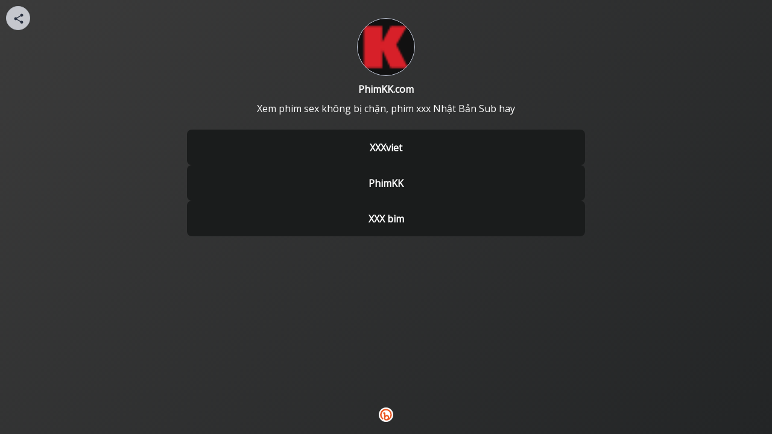

--- FILE ---
content_type: text/html; charset=utf-8
request_url: https://bit.ly/m/phimkk
body_size: 4620
content:

<!DOCTYPE html>
<html lang="en">
  <head>
    <meta charset="utf-8" />
    <meta name="viewport" content="width=device-width, initial-scale=1.0" />
    <meta name="description" content="Xem phim sex không bị chặn, phim xxx Nhật Bản Sub hay" />
    <title>PhimKK.com - Landing Page</title>
    <link rel="icon" type="image/png" href="https://d1ayxb9ooonjts.cloudfront.net/bbt2/F157CA21CC3B9DECB8D2B1412B2A5D4EA8B6A06D.png" />
    <link rel="stylesheet" type="text/css" href="https://d1ayxb9ooonjts.cloudfront.net/bbt2/AC4071D67A6270D14260C553DCBAA8B1C04DDB22.css" />
    
      <link rel="preconnect" href="https://fonts.googleapis.com">
      <link rel="preconnect" href="https://fonts.gstatic.com" crossorigin>
      <link href="https://fonts.googleapis.com/css2?family=Open&#43;Sans&amp;display=swap" rel="stylesheet">
    
  </head>
  <body class="viewport">
    <div id="main"></div>
    <script>
      window.featureFlags = ["enable_bing_analytics","enable_facebook_analytics","enable_one_trust","enable_optimizely_analytics","signup_captcha"];
    </script>
    <script src="https://d1ayxb9ooonjts.cloudfront.net/bbt2/183C3974AA3EF74544E304B1DB3EEA76534DDA06.js"></script>
    <script>
      window.trackJSConfig = { app_id: "free-prod", token: "51a493254d2041208312d4ed2eb4917c" };
      window.initLaunchpad({"launchpad_id":"Mo3f8CCdjd1","domain":"bit.ly","keyword":"phimkk","uri":"bit.ly/m/phimkk","is_active":true,"status":"active","scheme":"https","qr_code_id":"","images":{"profile":{"guid":"Io3f8VM6UFW","url":"https://storage.googleapis.com/bitly-image-upload/Io3f8VM6UFW","crop_options":{"min":{"x":0,"y":0},"max":{"x":32,"y":32}}}},"buttons":[{"button_id":"Lo4b1xL4Utn","sort_order":1,"parent":"root","content":{"title":"XXXviet","target":"bit.ly/4qQmzXB","contacts":null,"url":"","bitlink_id":"","link_title":"","thumbnail_url":"","aspect_ratio":"","description":"","image_url":""},"type":"bitlink","is_active":true,"title":"XXXviet","description":"","is_pinned":true,"bitlink":"bit.ly/4qQmzXB","keyword":"4qQmzXB","domain":"bit.ly","scheme":"https","long_url":"","appearance":{"button_background":"","text_color":"","button_text_color":"","shape":0,"shadow":0}},{"button_id":"Lo97ejlPDnG","sort_order":2,"parent":"root","content":{"title":"PhimKK","target":"bit.ly/4lWSJPv","contacts":null,"url":"","bitlink_id":"","link_title":"","thumbnail_url":"","aspect_ratio":"","description":"","image_url":""},"type":"bitlink","is_active":true,"title":"PhimKK","description":"","is_pinned":false,"bitlink":"bit.ly/4lWSJPv","keyword":"4lWSJPv","domain":"bit.ly","scheme":"https","long_url":"","appearance":{"button_background":"","text_color":"","button_text_color":"","shape":0,"shadow":0}},{"button_id":"Lq1edLBeDYf","sort_order":3,"parent":"root","content":{"title":"XXX bim","target":"bit.ly/4qVtTRX","contacts":null,"url":"","bitlink_id":"","link_title":"","thumbnail_url":"","aspect_ratio":"","description":"","image_url":""},"type":"bitlink","is_active":true,"title":"XXX bim","description":"","is_pinned":false,"bitlink":"bit.ly/4qVtTRX","keyword":"4qVtTRX","domain":"bit.ly","scheme":"https","long_url":"","appearance":{"button_background":"","text_color":"","button_text_color":"","shape":0,"shadow":0}}],"socials":[],"launchpad_appearance":{"avatar_upload_image":"https://storage.googleapis.com/bitly-image-upload/Io3f8VM6UFW","background_upload_image":"","background":"#292A2B","bottom_background":"linear-gradient(135deg, #3b3b3b, #232526)","display_name":"PhimKK.com","description":"Xem phim sex không bị chặn, phim xxx Nhật Bản Sub hay","hide_bitly_logo":false,"avatar_image_url":"https://storage.googleapis.com/bitly-image-upload/Io3f8VM6UFW","background_image_url":"https://app.bitly.com/s/bbt2/images/launchpad/template_01.png","font":"Open Sans","launchpad_text_color":"#FFFFFF","description_color":"#FFFFFF","layout":"classic","style_preference":"custom","background_image_alignment":"stretch","button_appearance":{"button_background":"#1A1C1C","text_color":"#FFFFFF","button_text_color":"#FFFFFF","shape":1,"shadow":0},"social_icon_color":"","social_icon_layout_style":"","social_icon_position":"","header_appearance":{"banner_type":"","profile_image_size":"","profile_image_shape":"","profile_image_border_size":"","profile_image_type":"","profile_image_location":"","profile_image_overflow":false,"title_size":"","title_alignment":"","title_weight":"","title_border_type":"","text_location":"","description_size":"","description_alignment":"","description_weight":"","description_border_type":"","header_background_color":"#292A2B","banner_image_url":null,"header_style_preference":"custom","banner_image_alignment":""}}});
    </script>
  </body>
</html>
